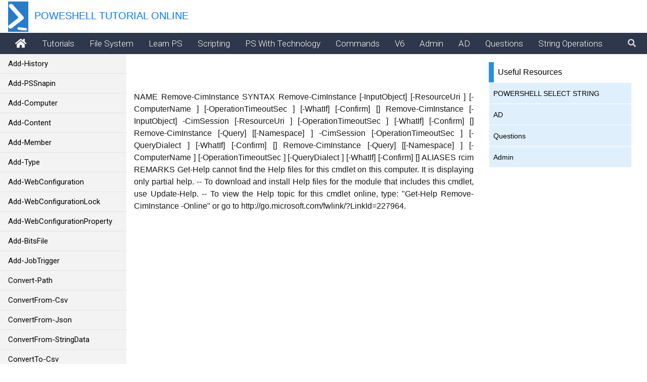

--- FILE ---
content_type: text/html; charset=utf-8
request_url: https://powershelltutorial.net/Commands/Script/Powershell-Commands-Remove-CimInstance
body_size: 7087
content:
<!DOCTYPE html>
<html>
<head>
        <title>File System - Windows PowerShell Tutorial for Beginners with examples </title>
    <meta charset="utf-8" />
    <meta name="viewport" content="width=device-width" />
    <meta name="keywords" content=", powershell, Variables, powershell commands, script signing, powershell for XP, powershell with sharepoint, powershell 3.0, powershell tutorial, powershell foreach, powershell array, powershell script,powershell try catch, powershell function, powershell tutorial for Beginner, Babysteps In PowerShell">
    <meta name="description" content="Free powershell tutorial site of developers and configuration managers. Windows PowerShell Tutorial. An introducton to Microsoft's latest Windows scripting language.">
    <meta http-equiv="Content-Type" content="text/html; charset=UTF-8">
    <meta http-equiv="X-UA-Compatible" content="IE=EDGE;chrome=1">
    <meta name="viewport" content="width=device-width, initial-scale=1.0">
    <link href="/Content/bootstrap.min.css" rel="stylesheet" />
    <link href="/Content/eftstyle.css" rel="stylesheet" type="text/css">
    <link href="/Content/csharp.css" rel="stylesheet" type="text/css">
    <link rel="icon" href="https://www.powershelltutorial.net/favicon.ico" type="image/x-icon">
    <link href="/Content/font-awesome.min.css" rel="stylesheet" type="text/css">
    <link rel="stylesheet" href="https://use.fontawesome.com/releases/v5.3.1/css/all.css" integrity="sha384-mzrmE5qonljUremFsqc01SB46JvROS7bZs3IO2EmfFsd15uHvIt+Y8vEf7N7fWAU" crossorigin="anonymous">
    <meta name="keywords" content="powershell, Variables, powershell commands, script signing, powershell for XP, powershell with sharepoint, powershell 3.0, powershell tutorial, powershell foreach, powershell array, powershell script,powershell try catch, powershell function, powershell tutorial for Beginner, Babysteps In PowerShell">
    <meta name="description" content="Free powershell tutorial site of developers and configuration managers. Windows PowerShell Tutorial. An introducton to Microsoft's latest Windows scripting language.">
    <script src="/Scripts/jquery.min.js"></script>
    <style type="text/css">
        tcxspan {
            text-decoration: underline;
            cursor: pointer;
        }
    </style>
</head>
<body class="">
    <div class="phWrapper">
        <header class="phHeader">
            <nav class="navbar navbar-expand logo-link">
                <a class="navbar-brand text-uppercase" href="http://www.powershelltutorial.net/">
                    <img src="/images/logo2.png" alt="PS" alt="Powershell Tutorial">&nbsp;&nbsp;Poweshell Tutorial Online
                </a>
            </nav>
        </header>
        <nav class="navbar navbar-expand navbar-dark special-color-dark topMenuHorizontal sticky-top">
            <button class="navbar-toggler d-block d-md-none" type="button" data-toggle="collapse" data-target="#navbarLeft" aria-controls="#navbarLeft" aria-expanded="false" aria-label="Toggle navigation">
                <span class="navbar-toggler-icon"></span>
            </button>
            <div class="collapse navbar-collapse" id="topMenu">
                <ul class="navbar-nav mr-auto left">
                    <li class="nav-item">
                        <a href="http://www.powershelltutorial.net/" class="nav-link" style="font-size: 20px">
                            <i class="fa fa-home" aria-hidden="true"></i>
                        </a>
                    </li>
                    <li class="nav-item"><a class="nav-link" href="http://www.powershelltutorial.net/PS-Script/index.aspx">Tutorials</a></li><li class="nav-item"><a class="nav-link" href="http://www.powershelltutorial.net/FileSystem/Powershell-With-FileSystem"> File System</a></li>
                    <li class="nav-item"><a class="nav-link" href="http://www.powershelltutorial.net/Language/Powershell-Language-HowTo">Learn PS</a></li>
                    <li class="nav-item"><a class="nav-link" href="http://www.powershelltutorial.net/Scripting/index">Scripting</a></li>
                    <li class="nav-item"><a class="nav-link" href="http://www.powershelltutorial.net/technology/index"> PS With Technology</a></li>
                    <li class="nav-item"><a class="nav-link" href="http://www.powershelltutorial.net/Commands/script/" ">Commands</a></li>
                    <li class="nav-item"><a class="nav-link" href="http://www.powershelltutorial.net/v3/">V6</a></li>
                    <li class="nav-item"><a class="nav-link" href="http://www.powershelltutorial.net/SysAdmin/">Admin</a></li>
                    <li class="nav-item"><a class="nav-link" href="http://www.powershelltutorial.net/ActiveDirectory/">AD</a></li>
                    <li class="nav-item"><a class="nav-link" href="http://www.powershelltutorial.net/questions/powershell-interview-questions/">Questions</a></li>
                    <li class="nav-item"><a class="nav-link" href="http://www.powershelltutorial.net/string/powershell-select-string">String Operations</a></li>
                    <li class="nav-item dropdown mega-dropdown d-lg-none d-md-block">
                        <a class="nav-link dropdown-toggle no-caret" id="navbarDropdownMenuLink1" data-toggle="dropdown" aria-haspopup="true" aria-expanded="false">More</a>
                        <div class="dropdown-menu mega-menu v-2 row z-depth-1 special-color" aria-labelledby="navbarDropdownMenuLink1">
                            <a class="close text-white">✕ </a>
                            <div class="row mx-md-4 mx-1">
                                <div class="col-md-6 col-sm-6 col-xl-3 sub-menu my-xl-4 mt-4 mb-4">
                                    <h6 class="sub-title text-white">Powershell Tutorials</h6>
                                    <ul class="caret-style pl-0">
                                        <li class=""><a class="menu-item" href="http://www.powershelltutorial.net/Ps-Script/index.aspx">Tutorials</a></li>
                                        <li class=""><a class="menu-item" href="http://www.powershelltutorial.net/SysAdmin/">Admin</a></li>
                                        <li class=""><a class="menu-item" href="http://www.powershelltutorial.net/Commands/script/" ">Commands</a></li>
                                        <li class=""><a class="menu-item" href="http://www.powershelltutorial.net/v3/">V6</a></li>
                                        <li class=""><a class="menu-item" href="http://www.powershelltutorial.net/ActiveDirectory/">AD</a></li>
                                        <li class=""><a class="menu-item" href="http://www.powershelltutorial.net/string/powershell-select-string">String Operations</a></li>
                                    </ul>
                                </div>
                                <div class="col-md-6 col-sm-6 col-xl-3 sub-menu my-xl-4  mt-4 ">
                                    <h6 class="sub-title text-white">Powershell Scripts</h6>
                                    <ul class="caret-style pl-0">
                                        <li class=""><a class="menu-item" href="http://www.powershelltutorial.net/questions/powershell-interview-questions/">Questions</a></li>
                                        <li class=""><a class="menu-item" href="http://www.powershelltutorial.net/FileSystem/Powershell-With-FileSystem"> File System</a></li>
                                        <li class=""><a class="menu-item" href="http://www.powershelltutorial.net/Language/Powershell-Language-HowTo">Learn PS</a></li>
                                        <li class=""><a class="menu-item" href="http://www.powershelltutorial.net/Scripting/index">Scripting</a></li>
                                        <li class=""><a class="menu-item" href="http://www.powershelltutorial.net/technology/index"> PS With Technology</a></li>
                                    </ul>
                                </div>
                            </div>
                        </div>
                    </li>
                </ul>
                <ul class="navbar-nav nav-flex right ml-auto"></ul>
                <div id="wrap">
                    <form action="https://www.google.com" id="cse-search-box">
                        <div>
                            <input type="hidden" name="cx" value="partner-pub-7249477889959952:2433634802" />
                            <input type="hidden" name="ie" value="UTF-8" />
                            <input type="text" name="q" id="q" placeholder="Search" class="form-control">
                            <button type="submit" name="sa" id="search_submit" class="button-search border-0 bg-transparent text-white">
                                <i class="fa fa-search"></i>
                            </button>
                        </div>
                    </form>
                </div>
            </div>
        </nav>
        <nav class="navbar menuLeft p-0 navbar-expand-md">
            <div class="collapse navbar-collapse" id="navbarLeft" style="top: 107px;">
                <div class="menuVerticalParent" style="padding-top: 107px;">
                    <ul class="menuVertical" id="leftmenu">
                        <li>
<a href="/Commands/Script/Powershell-Commands-Add-History">Add-History</a>
</li>
<li>
<a href="/Commands/Script/Powershell-Commands-Add-PSSnapin">Add-PSSnapin</a>
</li>
<li>
<a href="/Commands/Script/Powershell-Commands-Add-Computer">Add-Computer</a>
</li>
<li>
<a href="/Commands/Script/Powershell-Commands-Add-Content">Add-Content</a>
</li>
<li>
<a href="/Commands/Script/Powershell-Commands-Add-Member">Add-Member</a>
</li>
<li>
<a href="/Commands/Script/Powershell-Commands-Add-Type">Add-Type</a>
</li>
<li>
<a href="/Commands/Script/Powershell-Commands-Add-WebConfiguration">Add-WebConfiguration</a>
</li>
<li>
<a href="/Commands/Script/Powershell-Commands-Add-WebConfigurationLock">Add-WebConfigurationLock</a>
</li>
<li>
<a href="/Commands/Script/Powershell-Commands-Add-WebConfigurationProperty">Add-WebConfigurationProperty</a>
</li>
<li>
<a href="/Commands/Script/Powershell-Commands-Add-BitsFile">Add-BitsFile</a>
</li>
<li>
<a href="/Commands/Script/Powershell-Commands-Add-JobTrigger">Add-JobTrigger</a>
</li>
<li>

<a href="/Commands/Script/Powershell-Commands-Convert-Path">Convert-Path</a>
</li>
<li>
<a href="/Commands/Script/Powershell-Commands-ConvertFrom-Csv">ConvertFrom-Csv</a>
</li>
<li>
<a href="/Commands/Script/Powershell-Commands-ConvertFrom-Json">ConvertFrom-Json</a>
</li>
<li>
<a href="/Commands/Script/Powershell-Commands-ConvertFrom-StringData">ConvertFrom-StringData</a>
</li>
<li>
<a href="/Commands/Script/Powershell-Commands-ConvertTo-Csv">ConvertTo-Csv</a>
</li>
<li>
<a href="/Commands/Script/Powershell-Commands-ConvertTo-Html">ConvertTo-Html</a>
</li>
<li>
<a href="/Commands/Script/Powershell-Commands-ConvertTo-Json">ConvertTo-Json</a>
</li>
<li>
<a href="/Commands/Script/Powershell-Commands-ConvertTo-Xml">ConvertTo-Xml</a>
</li>
<li>
<a href="/Commands/Script/Powershell-Commands-ConvertFrom-SecureString">ConvertFrom-SecureString</a>
</li>
<li>
<a href="/Commands/Script/Powershell-Commands-ConvertTo-SecureString">ConvertTo-SecureString</a>
</li>
<li>
<a href="/Commands/Script/Powershell-Commands-ConvertTo-WebApplication">ConvertTo-WebApplication</a>
</li>
<li>

<a href="/Commands/Script/Powershell-Commands-clear">clear</a>
</li>
<li>
<a href="/Commands/Script/Powershell-Commands-Clear-Host">Clear-Host</a>
</li>
<li>
<a href="/Commands/Script/Powershell-Commands-Clear-History">Clear-History</a>
</li>
<li>
<a href="/Commands/Script/Powershell-Commands-Clear-Content">Clear-Content</a>
</li>
<li>
<a href="/Commands/Script/Powershell-Commands-Clear-EventLog">Clear-EventLog</a>
</li>
<li>
<a href="/Commands/Script/Powershell-Commands-Clear-Item">Clear-Item</a>
</li>
<li>
<a href="/Commands/Script/Powershell-Commands-Clear-ItemProperty">Clear-ItemProperty</a>
</li>
<li>
<a href="/Commands/Script/Powershell-Commands-Clear-Variable">Clear-Variable</a>
</li>
<li>
<a href="/Commands/Script/Powershell-Commands-Clear-WebConfiguration">Clear-WebConfiguration</a>
</li>
<li>
<a href="/Commands/Script/Powershell-Commands-Clear-WebRequestTracingSettings">Clear-WebRequestTracingSettings</a>
</li>
<li>

<a href="/Commands/Script/Powershell-Commands-copy">copy</a>
</li>
<li>
<a href="/Commands/Script/Powershell-Commands-Copy-Item">Copy-Item</a>
</li>
<li>
<a href="/Commands/Script/Powershell-Commands-Copy-ItemProperty">Copy-ItemProperty</a>
</li>
<li>

<a href="/Commands/Script/Powershell-Commands-Export-ModuleMember">Export-ModuleMember</a>
</li>
<li>
<a href="/Commands/Script/Powershell-Commands-Export-Console">Export-Console</a>
</li>
<li>
<a href="/Commands/Script/Powershell-Commands-Export-Alias">Export-Alias</a>
</li>
<li>
<a href="/Commands/Script/Powershell-Commands-Export-Clixml">Export-Clixml</a>
</li>
<li>
<a href="/Commands/Script/Powershell-Commands-Export-Csv">Export-Csv</a>
</li>
<li>
<a href="/Commands/Script/Powershell-Commands-Export-FormatData">Export-FormatData</a>
</li>
<li>
<a href="/Commands/Script/Powershell-Commands-Export-PSSession">Export-PSSession</a>
</li>
<li>
<a href="/Commands/Script/Powershell-Commands-Export-BinaryMiLog">Export-BinaryMiLog</a>
</li>
<li>
<a href="/Commands/Script/Powershell-Commands-Export-Counter">Export-Counter</a>
</li>
<li>

<a href="/Commands/Script/Powershell-Commands-Format-Custom">Format-Custom</a>
</li>
<li>
<a href="/Commands/Script/Powershell-Commands-Format-List">Format-List</a>
</li>
<li>
<a href="/Commands/Script/Powershell-Commands-Format-Table">Format-Table</a>
</li>
<li>
<a href="/Commands/Script/Powershell-Commands-Format-Wide">Format-Wide</a>
</li>
<li>

<a href="/Commands/Script/Powershell-Commands-Get-Verb">Get-Verb</a>
</li>
<li>
<a href="/Commands/Script/Powershell-Commands-Get-IseSnippet">Get-IseSnippet</a>
</li>
<li>
<a href="/Commands/Script/Powershell-Commands-Get-FileHash">Get-FileHash</a>
</li>
<li>
<a href="/Commands/Script/Powershell-Commands-Get-Command">Get-Command</a>
</li>
<li>
<a href="/Commands/Script/Powershell-Commands-Get-Module">Get-Module</a>
</li>
<li>
<a href="/Commands/Script/Powershell-Commands-Get-Help">Get-Help</a>
</li>
<li>
<a href="/Commands/Script/Powershell-Commands-Get-History">Get-History</a>
</li>
<li>
<a href="/Commands/Script/Powershell-Commands-Get-PSSessionConfiguration">Get-PSSessionConfiguration</a>
</li>
<li>
<a href="/Commands/Script/Powershell-Commands-Get-PSSession">Get-PSSession</a>
</li>
<li>
<a href="/Commands/Script/Powershell-Commands-Get-Job">Get-Job</a>
</li>
<li>
<a href="/Commands/Script/Powershell-Commands-Get-PSSnapin">Get-PSSnapin</a>
</li>
<li>
<a href="/Commands/Script/Powershell-Commands-Get-ChildItem">Get-ChildItem</a>
</li>
<li>
<a href="/Commands/Script/Powershell-Commands-Get-ComputerRestorePoint">Get-ComputerRestorePoint</a>
</li>
<li>
<a href="/Commands/Script/Powershell-Commands-Get-Content">Get-Content</a>
</li>
<li>
<a href="/Commands/Script/Powershell-Commands-Get-ControlPanelItem">Get-ControlPanelItem</a>
</li>
<li>
<a href="/Commands/Script/Powershell-Commands-Get-EventLog">Get-EventLog</a>
</li>
<li>
<a href="/Commands/Script/Powershell-Commands-Get-HotFix">Get-HotFix</a>
</li>
<li>
<a href="/Commands/Script/Powershell-Commands-Get-Item">Get-Item</a>
</li>
<li>
<a href="/Commands/Script/Powershell-Commands-Get-ItemProperty">Get-ItemProperty</a>
</li>
<li>
<a href="/Commands/Script/Powershell-Commands-Get-Location">Get-Location</a>
</li>
<li>
<a href="/Commands/Script/Powershell-Commands-Get-Process">Get-Process</a>
</li>
<li>
<a href="/Commands/Script/Powershell-Commands-Get-PSDrive">Get-PSDrive</a>
</li>
<li>
<a href="/Commands/Script/Powershell-Commands-Get-PSProvider">Get-PSProvider</a>
</li>
<li>
<a href="/Commands/Script/Powershell-Commands-Get-Service">Get-Service</a>
</li>
<li>
<a href="/Commands/Script/Powershell-Commands-Get-Transaction">Get-Transaction</a>
</li>
<li>
<a href="/Commands/Script/Powershell-Commands-Get-WmiObject">Get-WmiObject</a>
</li>
<li>
<a href="/Commands/Script/Powershell-Commands-Get-Alias">Get-Alias</a>
</li>
<li>
<a href="/Commands/Script/Powershell-Commands-Get-Culture">Get-Culture</a>
</li>
<li>
<a href="/Commands/Script/Powershell-Commands-Get-Date">Get-Date</a>
</li>
<li>
<a href="/Commands/Script/Powershell-Commands-Get-Event">Get-Event</a>
</li>
<li>
<a href="/Commands/Script/Powershell-Commands-Get-EventSubscriber">Get-EventSubscriber</a>
</li>
<li>
<a href="/Commands/Script/Powershell-Commands-Get-FormatData">Get-FormatData</a>
</li>
<li>
<a href="/Commands/Script/Powershell-Commands-Get-Host">Get-Host</a>
</li>
<li>
<a href="/Commands/Script/Powershell-Commands-Get-Member">Get-Member</a>
</li>
<li>
<a href="/Commands/Script/Powershell-Commands-Get-PSBreakpoint">Get-PSBreakpoint</a>
</li>
<li>
<a href="/Commands/Script/Powershell-Commands-Get-PSCallStack">Get-PSCallStack</a>
</li>
<li>
<a href="/Commands/Script/Powershell-Commands-Get-Random">Get-Random</a>
</li>
<li>
<a href="/Commands/Script/Powershell-Commands-Get-TraceSource">Get-TraceSource</a>
</li>
<li>
<a href="/Commands/Script/Powershell-Commands-Get-TypeData">Get-TypeData</a>
</li>
<li>
<a href="/Commands/Script/Powershell-Commands-Get-UICulture">Get-UICulture</a>
</li>
<li>
<a href="/Commands/Script/Powershell-Commands-Get-Unique">Get-Unique</a>
</li>
<li>
<a href="/Commands/Script/Powershell-Commands-Get-Variable">Get-Variable</a>
</li>
<li>
<a href="/Commands/Script/Powershell-Commands-Get-Acl">Get-Acl</a>
</li>
<li>
<a href="/Commands/Script/Powershell-Commands-Get-AuthenticodeSignature">Get-AuthenticodeSignature</a>
</li>
<li>
<a href="/Commands/Script/Powershell-Commands-Get-Credential">Get-Credential</a>
</li>
<li>
<a href="/Commands/Script/Powershell-Commands-Get-ExecutionPolicy">Get-ExecutionPolicy</a>
</li>
<li>
<a href="/Commands/Script/Powershell-Commands-Get-PfxCertificate">Get-PfxCertificate</a>
</li>
<li>
<a href="/Commands/Script/Powershell-Commands-Get-WebAppDomain">Get-WebAppDomain</a>
</li>
<li>
<a href="/Commands/Script/Powershell-Commands-Get-WebApplication">Get-WebApplication</a>
</li>
<li>
<a href="/Commands/Script/Powershell-Commands-Get-WebAppPoolState">Get-WebAppPoolState</a>
</li>
<li>
<a href="/Commands/Script/Powershell-Commands-Get-WebBinding">Get-WebBinding</a>
</li>
<li>
<a href="/Commands/Script/Powershell-Commands-Get-WebConfigFile">Get-WebConfigFile</a>
</li>
<li>
<a href="/Commands/Script/Powershell-Commands-Get-WebConfiguration">Get-WebConfiguration</a>
</li>
<li>
<a href="/Commands/Script/Powershell-Commands-Get-WebConfigurationBackup">Get-WebConfigurationBackup</a>
</li>
<li>
<a href="/Commands/Script/Powershell-Commands-Get-WebConfigurationLocation">Get-WebConfigurationLocation</a>
</li>
<li>
<a href="/Commands/Script/Powershell-Commands-Get-WebConfigurationLock">Get-WebConfigurationLock</a>
</li>
<li>
<a href="/Commands/Script/Powershell-Commands-Get-WebConfigurationProperty">Get-WebConfigurationProperty</a>
</li>
<li>
<a href="/Commands/Script/Powershell-Commands-Get-WebFilePath">Get-WebFilePath</a>
</li>
<li>
<a href="/Commands/Script/Powershell-Commands-Get-WebGlobalModule">Get-WebGlobalModule</a>
</li>
<li>
<a href="/Commands/Script/Powershell-Commands-Get-WebHandler">Get-WebHandler</a>
</li>
<li>
<a href="/Commands/Script/Powershell-Commands-Get-WebItemState">Get-WebItemState</a>
</li>
<li>
<a href="/Commands/Script/Powershell-Commands-Get-WebManagedModule">Get-WebManagedModule</a>
</li>
<li>
<a href="/Commands/Script/Powershell-Commands-Get-WebRequest">Get-WebRequest</a>
</li>
<li>
<a href="/Commands/Script/Powershell-Commands-Get-Website">Get-Website</a>
</li>
<li>
<a href="/Commands/Script/Powershell-Commands-Get-WebsiteState">Get-WebsiteState</a>
</li>
<li>
<a href="/Commands/Script/Powershell-Commands-Get-WebURL">Get-WebURL</a>
</li>
<li>
<a href="/Commands/Script/Powershell-Commands-Get-WebVirtualDirectory">Get-WebVirtualDirectory</a>
</li>
<li>
<a href="/Commands/Script/Powershell-Commands-Get-BitsTransfer">Get-BitsTransfer</a>
</li>
<li>
<a href="/Commands/Script/Powershell-Commands-Get-JobTrigger">Get-JobTrigger</a>
</li>
<li>
<a href="/Commands/Script/Powershell-Commands-Get-ScheduledJob">Get-ScheduledJob</a>
</li>
<li>
<a href="/Commands/Script/Powershell-Commands-Get-ScheduledJobOption">Get-ScheduledJobOption</a>
</li>
<li>
<a href="/Commands/Script/Powershell-Commands-Get-CimAssociatedInstance">Get-CimAssociatedInstance</a>
</li>
<li>
<a href="/Commands/Script/Powershell-Commands-Get-CimClass">Get-CimClass</a>
</li>
<li>
<a href="/Commands/Script/Powershell-Commands-Get-CimInstance">Get-CimInstance</a>
</li>
<li>
<a href="/Commands/Script/Powershell-Commands-Get-CimSession">Get-CimSession</a>
</li>
<li>
<a href="/Commands/Script/Powershell-Commands-Get-WinEvent">Get-WinEvent</a>
</li>
<li>
<a href="/Commands/Script/Powershell-Commands-Get-Counter">Get-Counter</a>
</li>
<li>
<a href="/Commands/Script/Powershell-Commands-Get-WSManCredSSP">Get-WSManCredSSP</a>
</li>
<li>
<a href="/Commands/Script/Powershell-Commands-Get-WSManInstance">Get-WSManInstance</a>
</li>
<li>
<a href="/Commands/Script/Powershell-Commands-Get-LogProperties">Get-LogProperties</a>
</li>
<li>
<a href="/Commands/Script/Powershell-Commands-Get-TroubleshootingPack">Get-TroubleshootingPack</a>
</li>
<li>

<a href="/Commands/Script/Powershell-Commands-ImportSystemModules">ImportSystemModules</a>
</li>
<li>
<a href="/Commands/Script/Powershell-Commands-Import-IseSnippet">Import-IseSnippet</a>
</li>
<li>
<a href="/Commands/Script/Powershell-Commands-Import-Module">Import-Module</a>
</li>
<li>
<a href="/Commands/Script/Powershell-Commands-Import-Alias">Import-Alias</a>
</li>
<li>
<a href="/Commands/Script/Powershell-Commands-Import-Clixml">Import-Clixml</a>
</li>
<li>
<a href="/Commands/Script/Powershell-Commands-Import-Csv">Import-Csv</a>
</li>
<li>
<a href="/Commands/Script/Powershell-Commands-Import-LocalizedData">Import-LocalizedData</a>
</li>
<li>
<a href="/Commands/Script/Powershell-Commands-Import-PSSession">Import-PSSession</a>
</li>
<li>
<a href="/Commands/Script/Powershell-Commands-Import-BinaryMiLog">Import-BinaryMiLog</a>
</li>
<li>
<a href="/Commands/Script/Powershell-Commands-Import-Counter">Import-Counter</a>
</li>
<li>

<a href="/Commands/Script/Powershell-Commands-measure">measure</a>
</li>
<li>
<a href="/Commands/Script/Powershell-Commands-Measure-Command">Measure-Command</a>
</li>
<li>
<a href="/Commands/Script/Powershell-Commands-Measure-Object">Measure-Object</a>
</li>
<li>

<a href="/Commands/Script/Powershell-Commands-move">move</a>
</li>
<li>
<a href="/Commands/Script/Powershell-Commands-Move-Item">Move-Item</a>
</li>
<li>
<a href="/Commands/Script/Powershell-Commands-Move-ItemProperty">Move-ItemProperty</a>
</li>
<li>

<a href="/Commands/Script/Powershell-Commands-New-IseSnippet">New-IseSnippet</a>
</li>
<li>
<a href="/Commands/Script/Powershell-Commands-New-Module">New-Module</a>
</li>
<li>
<a href="/Commands/Script/Powershell-Commands-New-ModuleManifest">New-ModuleManifest</a>
</li>
<li>
<a href="/Commands/Script/Powershell-Commands-New-PSSession">New-PSSession</a>
</li>
<li>
<a href="/Commands/Script/Powershell-Commands-New-PSSessionOption">New-PSSessionOption</a>
</li>
<li>
<a href="/Commands/Script/Powershell-Commands-New-PSTransportOption">New-PSTransportOption</a>
</li>
<li>
<a href="/Commands/Script/Powershell-Commands-New-PSSessionConfigurationFile">New-PSSessionConfigurationFile</a>
</li>
<li>
<a href="/Commands/Script/Powershell-Commands-New-EventLog">New-EventLog</a>
</li>
<li>
<a href="/Commands/Script/Powershell-Commands-New-Item">New-Item</a>
</li>
<li>
<a href="/Commands/Script/Powershell-Commands-New-ItemProperty">New-ItemProperty</a>
</li>
<li>
<a href="/Commands/Script/Powershell-Commands-New-PSDrive">New-PSDrive</a>
</li>
<li>
<a href="/Commands/Script/Powershell-Commands-New-Service">New-Service</a>
</li>
<li>
<a href="/Commands/Script/Powershell-Commands-New-WebServiceProxy">New-WebServiceProxy</a>
</li>
<li>
<a href="/Commands/Script/Powershell-Commands-New-Alias">New-Alias</a>
</li>
<li>
<a href="/Commands/Script/Powershell-Commands-New-Event">New-Event</a>
</li>
<li>
<a href="/Commands/Script/Powershell-Commands-New-Object">New-Object</a>
</li>
<li>
<a href="/Commands/Script/Powershell-Commands-New-TimeSpan">New-TimeSpan</a>
</li>
<li>
<a href="/Commands/Script/Powershell-Commands-New-Variable">New-Variable</a>
</li>
<li>
<a href="/Commands/Script/Powershell-Commands-New-WebApplication">New-WebApplication</a>
</li>
<li>
<a href="/Commands/Script/Powershell-Commands-New-WebAppPool">New-WebAppPool</a>
</li>
<li>
<a href="/Commands/Script/Powershell-Commands-New-WebBinding">New-WebBinding</a>
</li>
<li>
<a href="/Commands/Script/Powershell-Commands-New-WebFtpSite">New-WebFtpSite</a>
</li>
<li>
<a href="/Commands/Script/Powershell-Commands-New-WebGlobalModule">New-WebGlobalModule</a>
</li>
<li>
<a href="/Commands/Script/Powershell-Commands-New-WebHandler">New-WebHandler</a>
</li>
<li>
<a href="/Commands/Script/Powershell-Commands-New-WebManagedModule">New-WebManagedModule</a>
</li>
<li>
<a href="/Commands/Script/Powershell-Commands-New-Website">New-Website</a>
</li>
<li>
<a href="/Commands/Script/Powershell-Commands-New-WebVirtualDirectory">New-WebVirtualDirectory</a>
</li>
<li>
<a href="/Commands/Script/Powershell-Commands-New-JobTrigger">New-JobTrigger</a>
</li>
<li>
<a href="/Commands/Script/Powershell-Commands-New-ScheduledJobOption">New-ScheduledJobOption</a>
</li>
<li>
<a href="/Commands/Script/Powershell-Commands-New-CimInstance">New-CimInstance</a>
</li>
<li>
<a href="/Commands/Script/Powershell-Commands-New-CimSession">New-CimSession</a>
</li>
<li>
<a href="/Commands/Script/Powershell-Commands-New-CimSessionOption">New-CimSessionOption</a>
</li>
<li>
<a href="/Commands/Script/Powershell-Commands-New-WinEvent">New-WinEvent</a>
</li>
<li>
<a href="/Commands/Script/Powershell-Commands-New-WSManInstance">New-WSManInstance</a>
</li>
<li>
<a href="/Commands/Script/Powershell-Commands-New-WSManSessionOption">New-WSManSessionOption</a>
</li>
<li>

<a href="/Commands/Script/Powershell-Commands-Out-Null">Out-Null</a>
</li>
<li>
<a href="/Commands/Script/Powershell-Commands-Out-Default">Out-Default</a>
</li>
<li>
<a href="/Commands/Script/Powershell-Commands-Out-Host">Out-Host</a>
</li>
<li>
<a href="/Commands/Script/Powershell-Commands-Out-File">Out-File</a>
</li>
<li>
<a href="/Commands/Script/Powershell-Commands-Out-GridView">Out-GridView</a>
</li>
<li>
<a href="/Commands/Script/Powershell-Commands-Out-Printer">Out-Printer</a>
</li>
<li>
<a href="/Commands/Script/Powershell-Commands-Out-String">Out-String</a>
</li>
<li>

<a href="/Commands/Script/Powershell-Commands-Remove-Module">Remove-Module</a>
</li>
<li>
<a href="/Commands/Script/Powershell-Commands-Remove-PSSession">Remove-PSSession</a>
</li>
<li>
<a href="/Commands/Script/Powershell-Commands-Remove-Job">Remove-Job</a>
</li>
<li>
<a href="/Commands/Script/Powershell-Commands-Remove-PSSnapin">Remove-PSSnapin</a>
</li>
<li>
<a href="/Commands/Script/Powershell-Commands-Remove-Computer">Remove-Computer</a>
</li>
<li>
<a href="/Commands/Script/Powershell-Commands-Remove-EventLog">Remove-EventLog</a>
</li>
<li>
<a href="/Commands/Script/Powershell-Commands-Remove-Item">Remove-Item</a>
</li>
<li>
<a href="/Commands/Script/Powershell-Commands-Remove-ItemProperty">Remove-ItemProperty</a>
</li>
<li>
<a href="/Commands/Script/Powershell-Commands-Remove-PSDrive">Remove-PSDrive</a>
</li>
<li>
<a href="/Commands/Script/Powershell-Commands-Remove-WmiObject">Remove-WmiObject</a>
</li>
<li>
<a href="/Commands/Script/Powershell-Commands-Remove-Event">Remove-Event</a>
</li>
<li>
<a href="/Commands/Script/Powershell-Commands-Remove-PSBreakpoint">Remove-PSBreakpoint</a>
</li>
<li>
<a href="/Commands/Script/Powershell-Commands-Remove-TypeData">Remove-TypeData</a>
</li>
<li>
<a href="/Commands/Script/Powershell-Commands-Remove-Variable">Remove-Variable</a>
</li>
<li>
<a href="/Commands/Script/Powershell-Commands-Remove-WebApplication">Remove-WebApplication</a>
</li>
<li>
<a href="/Commands/Script/Powershell-Commands-Remove-WebAppPool">Remove-WebAppPool</a>
</li>
<li>
<a href="/Commands/Script/Powershell-Commands-Remove-WebBinding">Remove-WebBinding</a>
</li>
<li>
<a href="/Commands/Script/Powershell-Commands-Remove-WebConfigurationBackup">Remove-WebConfigurationBackup</a>
</li>
<li>
<a href="/Commands/Script/Powershell-Commands-Remove-WebConfigurationLocation">Remove-WebConfigurationLocation</a>
</li>
<li>
<a href="/Commands/Script/Powershell-Commands-Remove-WebConfigurationLock">Remove-WebConfigurationLock</a>
</li>
<li>
<a href="/Commands/Script/Powershell-Commands-Remove-WebConfigurationProperty">Remove-WebConfigurationProperty</a>
</li>
<li>
<a href="/Commands/Script/Powershell-Commands-Remove-WebGlobalModule">Remove-WebGlobalModule</a>
</li>
<li>
<a href="/Commands/Script/Powershell-Commands-Remove-WebHandler">Remove-WebHandler</a>
</li>
<li>
<a href="/Commands/Script/Powershell-Commands-Remove-WebManagedModule">Remove-WebManagedModule</a>
</li>
<li>
<a href="/Commands/Script/Powershell-Commands-Remove-Website">Remove-Website</a>
</li>
<li>
<a href="/Commands/Script/Powershell-Commands-Remove-WebVirtualDirectory">Remove-WebVirtualDirectory</a>
</li>
<li>
<a href="/Commands/Script/Powershell-Commands-Remove-BitsTransfer">Remove-BitsTransfer</a>
</li>
<li>
<a href="/Commands/Script/Powershell-Commands-Remove-JobTrigger">Remove-JobTrigger</a>
</li>
<li>
<a href="/Commands/Script/Powershell-Commands-Remove-CimInstance">Remove-CimInstance</a>
</li>
<li>
<a href="/Commands/Script/Powershell-Commands-Remove-CimSession">Remove-CimSession</a>
</li>
<li>
<a href="/Commands/Script/Powershell-Commands-Remove-WSManInstance">Remove-WSManInstance</a>
</li>
<li>

<a href="/Commands/Script/Powershell-Commands-set">set</a>
</li>
<li>
<a href="/Commands/Script/Powershell-Commands-Set-PSSessionConfiguration">Set-PSSessionConfiguration</a>
</li>
<li>
<a href="/Commands/Script/Powershell-Commands-Set-PSDebug">Set-PSDebug</a>
</li>
<li>
<a href="/Commands/Script/Powershell-Commands-Set-StrictMode">Set-StrictMode</a>
</li>
<li>
<a href="/Commands/Script/Powershell-Commands-Set-Content">Set-Content</a>
</li>
<li>
<a href="/Commands/Script/Powershell-Commands-Set-Item">Set-Item</a>
</li>
<li>
<a href="/Commands/Script/Powershell-Commands-Set-ItemProperty">Set-ItemProperty</a>
</li>
<li>
<a href="/Commands/Script/Powershell-Commands-Set-Location">Set-Location</a>
</li>
<li>
<a href="/Commands/Script/Powershell-Commands-Set-Service">Set-Service</a>
</li>
<li>
<a href="/Commands/Script/Powershell-Commands-Set-WmiInstance">Set-WmiInstance</a>
</li>
<li>
<a href="/Commands/Script/Powershell-Commands-Set-Alias">Set-Alias</a>
</li>
<li>
<a href="/Commands/Script/Powershell-Commands-Set-Date">Set-Date</a>
</li>
<li>
<a href="/Commands/Script/Powershell-Commands-Set-PSBreakpoint">Set-PSBreakpoint</a>
</li>
<li>
<a href="/Commands/Script/Powershell-Commands-Set-TraceSource">Set-TraceSource</a>
</li>
<li>
<a href="/Commands/Script/Powershell-Commands-Set-Variable">Set-Variable</a>
</li>
<li>
<a href="/Commands/Script/Powershell-Commands-Set-Acl">Set-Acl</a>
</li>
<li>
<a href="/Commands/Script/Powershell-Commands-Set-AuthenticodeSignature">Set-AuthenticodeSignature</a>
</li>
<li>
<a href="/Commands/Script/Powershell-Commands-Set-ExecutionPolicy">Set-ExecutionPolicy</a>
</li>
<li>
<a href="/Commands/Script/Powershell-Commands-Set-WebBinding">Set-WebBinding</a>
</li>
<li>
<a href="/Commands/Script/Powershell-Commands-Set-WebConfiguration">Set-WebConfiguration</a>
</li>
<li>
<a href="/Commands/Script/Powershell-Commands-Set-WebConfigurationProperty">Set-WebConfigurationProperty</a>
</li>
<li>
<a href="/Commands/Script/Powershell-Commands-Set-WebGlobalModule">Set-WebGlobalModule</a>
</li>
<li>
<a href="/Commands/Script/Powershell-Commands-Set-WebHandler">Set-WebHandler</a>
</li>
<li>
<a href="/Commands/Script/Powershell-Commands-Set-WebManagedModule">Set-WebManagedModule</a>
</li>
<li>
<a href="/Commands/Script/Powershell-Commands-Set-BitsTransfer">Set-BitsTransfer</a>
</li>
<li>
<a href="/Commands/Script/Powershell-Commands-Set-JobTrigger">Set-JobTrigger</a>
</li>
<li>
<a href="/Commands/Script/Powershell-Commands-Set-ScheduledJob">Set-ScheduledJob</a>
</li>
<li>
<a href="/Commands/Script/Powershell-Commands-Set-ScheduledJobOption">Set-ScheduledJobOption</a>
</li>
<li>
<a href="/Commands/Script/Powershell-Commands-Set-CimInstance">Set-CimInstance</a>
</li>
<li>
<a href="/Commands/Script/Powershell-Commands-Set-WSManQuickConfig">Set-WSManQuickConfig</a>
</li>
<li>
<a href="/Commands/Script/Powershell-Commands-Set-WSManInstance">Set-WSManInstance</a>
</li>
<li>
<a href="/Commands/Script/Powershell-Commands-Set-LogProperties">Set-LogProperties</a>
</li>
<li>

<a href="/Commands/Script/Powershell-Commands-start">start</a>
</li>
<li>
<a href="/Commands/Script/Powershell-Commands-Start-Job">Start-Job</a>
</li>
<li>
<a href="/Commands/Script/Powershell-Commands-Start-Process">Start-Process</a>
</li>
<li>
<a href="/Commands/Script/Powershell-Commands-Start-Service">Start-Service</a>
</li>
<li>
<a href="/Commands/Script/Powershell-Commands-Start-Transaction">Start-Transaction</a>
</li>
<li>
<a href="/Commands/Script/Powershell-Commands-Start-Sleep">Start-Sleep</a>
</li>
<li>
<a href="/Commands/Script/Powershell-Commands-Start-WebAppPool">Start-WebAppPool</a>
</li>
<li>
<a href="/Commands/Script/Powershell-Commands-Start-WebCommitDelay">Start-WebCommitDelay</a>
</li>
<li>
<a href="/Commands/Script/Powershell-Commands-Start-WebItem">Start-WebItem</a>
</li>
<li>
<a href="/Commands/Script/Powershell-Commands-Start-Website">Start-Website</a>
</li>
<li>
<a href="/Commands/Script/Powershell-Commands-Start-BitsTransfer">Start-BitsTransfer</a>
</li>
<li>
<a href="/Commands/Script/Powershell-Commands-Start-Transcript">Start-Transcript</a>
</li>
<li>
<a href="/Commands/Script/Powershell-Commands-Start-Trace">Start-Trace</a>
</li>
<li>

<a href="/Commands/Script/Powershell-Commands-Stop-Job">Stop-Job</a>
</li>
<li>
<a href="/Commands/Script/Powershell-Commands-Stop-Computer">Stop-Computer</a>
</li>
<li>
<a href="/Commands/Script/Powershell-Commands-Stop-Process">Stop-Process</a>
</li>
<li>
<a href="/Commands/Script/Powershell-Commands-Stop-Service">Stop-Service</a>
</li>
<li>
<a href="/Commands/Script/Powershell-Commands-Stop-WebAppPool">Stop-WebAppPool</a>
</li>
<li>
<a href="/Commands/Script/Powershell-Commands-Stop-WebCommitDelay">Stop-WebCommitDelay</a>
</li>
<li>
<a href="/Commands/Script/Powershell-Commands-Stop-WebItem">Stop-WebItem</a>
</li>
<li>
<a href="/Commands/Script/Powershell-Commands-Stop-Website">Stop-Website</a>
</li>
<li>
<a href="/Commands/Script/Powershell-Commands-Stop-Transcript">Stop-Transcript</a>
</li>
<li>
<a href="/Commands/Script/Powershell-Commands-Stop-Trace">Stop-Trace</a>
</li>
<li>

<a href="/Commands/Script/Powershell-Commands-Update-Help">Update-Help</a>
</li>
<li>
<a href="/Commands/Script/Powershell-Commands-Update-FormatData">Update-FormatData</a>
</li>
<li>
<a href="/Commands/Script/Powershell-Commands-Update-List">Update-List</a>
</li>
<li>
<a href="/Commands/Script/Powershell-Commands-Update-TypeData">Update-TypeData</a>
</li>
<li>

<a href="/Commands/Script/Powershell-Commands-write">write</a>
</li>
<li>
<a href="/Commands/Script/Powershell-Commands-Write-EventLog">Write-EventLog</a>
</li>
<li>
<a href="/Commands/Script/Powershell-Commands-Write-Debug">Write-Debug</a>
</li>
<li>
<a href="/Commands/Script/Powershell-Commands-Write-Error">Write-Error</a>
</li>
<li>
<a href="/Commands/Script/Powershell-Commands-Write-Host">Write-Host</a>
</li>
<li>
<a href="/Commands/Script/Powershell-Commands-Write-Output">Write-Output</a>
</li>
<li>
<a href="/Commands/Script/Powershell-Commands-Write-Progress">Write-Progress</a>
</li>
<li>
<a href="/Commands/Script/Powershell-Commands-Write-Verbose">Write-Verbose</a>
</li>
<li>
<a href="/Commands/Script/Powershell-Commands-Write-Warning">Write-Warning</a>
</li>
                    </ul>
                </div>
            </div>
        </nav>
        <section class="middleContent" id="middleContent">
            <div class="container-fluid">
                <div class="row">
                    <div class="col-md-12 pr-md-0 col-lg-12 col-xl-8">
                        <div class="lb-ad mb-2 mt-3">
                            <!--Next-Prev-->
                            <div>
                                <script async src="//pagead2.googlesyndication.com/pagead/js/adsbygoogle.js"></script>
                                <!-- inside-pst1 -->
                                <ins class="adsbygoogle"
                                     style="display:inline-block;width:320px;height:50px"
                                     data-ad-client="ca-pub-7249477889959952"
                                     data-ad-slot="9602653203"></ins>
                                <script>
                                    (adsbygoogle = window.adsbygoogle || []).push({});
                                </script>
                            </div>
                            
NAME
    Remove-CimInstance
    
SYNTAX
    Remove-CimInstance [-InputObject] <ciminstance> [-ResourceUri <uri>] [-ComputerName 
    <string[]>] [-OperationTimeoutSec <uint32>] [-WhatIf] [-Confirm]  
    [<CommonParameters>]
    
    Remove-CimInstance [-InputObject] <ciminstance> -CimSession <CimSession[]> 
    [-ResourceUri <uri>] [-OperationTimeoutSec <uint32>] [-WhatIf] [-Confirm]  
    [<CommonParameters>]
    
    Remove-CimInstance [-Query] <string> [[-Namespace] <string>] -CimSession 
    <CimSession[]> [-OperationTimeoutSec <uint32>] [-QueryDialect <string>] [-WhatIf] 
    [-Confirm]  [<CommonParameters>]
    
    Remove-CimInstance [-Query] <string> [[-Namespace] <string>] [-ComputerName 
    <string[]>] [-OperationTimeoutSec <uint32>] [-QueryDialect <string>] [-WhatIf] 
    [-Confirm]  [<CommonParameters>]
    

ALIASES
    rcim
    

REMARKS
    Get-Help cannot find the Help files for this cmdlet on this computer. It is 
    displaying only partial help.
        -- To download and install Help files for the module that includes this cmdlet, 
    use Update-Help.
        -- To view the Help topic for this cmdlet online, type: "Get-Help 
    Remove-CimInstance -Online" or 
           go to http://go.microsoft.com/fwlink/?LinkId=227964.




                            <div>
                                <script async src="//pagead2.googlesyndication.com/pagead/js/adsbygoogle.js"></script>
                                <!-- inside-pst1 -->
                                <ins class="adsbygoogle"
                                     style="display:inline-block;width:320px;height:50px"
                                     data-ad-client="ca-pub-7249477889959952"
                                     data-ad-slot="9602653203"></ins>
                                <script>
                                    (adsbygoogle = window.adsbygoogle || []).push({});
                                </script>
                            </div>
                            <!--Next-Prev-->
                        </div>
                    </div>
                    <div class="d-md-none col-xl-4  d-lg-block rightSidebar">
                        <div class="row">
                            <div class="col-12">
                                <div class="popular-articles col-12 mt-3">
                                    <ul class="list-group article-items one">
                                        <li class="list-group-item title">Useful Resources</li>
                                        <li class="list-group-item intro"><a href="http://www.powershelltutorial.net/string/powershell-select-string">POWERSHELL SELECT STRING</a></li>
                                        <li class="list-group-item intro"><a href="http://www.powershelltutorial.net/ActiveDirectory/">AD</a></li>
                                        <li class="list-group-item intro"><a href="http://www.powershelltutorial.net/questions/powershell-interview-questions/">Questions</a></li>
                                        <li class="list-group-item intro"><a href="http://www.powershelltutorial.net/SysAdmin/">Admin</a></li>
                                    </ul>
                                </div>
                                <center class="mt-3">
                                    <div></div>
                                    <script async src="//pagead2.googlesyndication.com/pagead/js/adsbygoogle.js"></script>
                                    <!-- pst-resp-jul18 -->
                                    <ins class="adsbygoogle"
                                         style="display:block"
                                         data-ad-client="ca-pub-7249477889959952"
                                         data-ad-slot="6390426371"
                                         data-ad-format="auto"
                                         data-full-width-responsive="true"></ins>
                                    <script>
                                        (adsbygoogle = window.adsbygoogle || []).push({});
                                    </script>
                                </center>
                                <center class="mt-3">
                                    <script async src="//pagead2.googlesyndication.com/pagead/js/adsbygoogle.js"></script>
                                    <!-- pst-resp-jul18 -->
                                    <ins class="adsbygoogle"
                                         style="display:block"
                                         data-ad-client="ca-pub-7249477889959952"
                                         data-ad-slot="6390426371"
                                         data-ad-format="auto"
                                         data-full-width-responsive="true"></ins>
                                    <script>
                                        (adsbygoogle = window.adsbygoogle || []).push({});
                                    </script>
                                </center>
                            </div>
                        </div>
                    </div>
                </div>
            </div>
            <footer class="section footer pt-5">
                <div class="footer-main">
                    <div class="container-fluid">
                        <div class="row">
                            <div class="col-lg-7">
                                <div class="row">
                                    <div class="col-md-5 ">
                                        <div class="edugate-widget widget">
                                            <div class="title-widget">PowershellTutorial</div>
                                            <div class="content-widget">
                                                <p>
                                                    of use and <a href="http://www.powershelltutorial.net/privacy-policy.aspx" class="privacypolicy">privacy policy</a>.
                                                </p>
                                                <div class="info-list">
                                                    <ul class="list-unstyled">
                                                        <li><i class="fa fa-envelope"></i><a class="mail" href="/cdn-cgi/l/email-protection#ea87989adbd8d9aa8d878b8386c4898587">Feedback</a></li>
                                                    </ul>
                                                </div>
                                            </div>
                                        </div>
                                    </div>
                                    <div class="col-md-7">
                                        <div class="useful-link-widget widget">
                                            <div class="title-widget">Tutorials</div>
                                            <div class="content-widget">
                                                <div class="useful-link-list">
                                                    <div class="row">
                                                        <div class="col-md-6 col-sm-6">
                                                            <ul class="list-unstyled">
                                                                <li><i class="fa fa-angle-right"></i><a href="http://www.powershelltutorial.net/string/powershell-select-string">String Operations</a></li>

                                                            </ul>
                                                        </div>
                                                        <div class="col-md-6 col-sm-6 ">
                                                            <ul class="list-unstyled">
                                                                <li><i class="fa fa-angle-right"></i><a href="http://www.powershelltutorial.net/ActiveDirectory/">AD</a></li>
                                                                <li><i class="fa fa-angle-right"></i><a href="http://www.powershelltutorial.net/questions/powershell-interview-questions/">Questions</a></li>
                                                            </ul>
                                                        </div>
                                                    </div>
                                                </div>
                                            </div>
                                        </div>
                                    </div>
                                </div>
                            </div>
                            <div class="col-lg-4">
                                <div class="row">
                                    <div class="col-md-12 ">
                                        <div class="mailing-widget widget">
                                            <div class="title-widget">E-mail list</div>
                                            <div class="content-wiget">
                                                <p>
                                                    Subscribe to PowershellTutorial email list and get Cheat Sheets, latest updates, tips &amp;
                                                    tricks about Powershell to your inbox.
                                                </p>
                                                <p>We respect your privacy.</p>
                                            </div>
                                        </div>
                                    </div>
                                </div>
                            </div>
                        </div>
                        <div class="row hyperlink text-center text-md-left">
                            <div class="col-md-6 hyper-left">
                                <ul class="list-inline">
                                    <li class="list-inline-item"><a href="http://www.powershelltutorial.net/">HOME</a></li>
                                    <li class="list-inline-item"><a href="http://www.powershelltutorial.net/Home/disclaimer">Disclaimer</a></li>
                                    <li class="list-inline-item"><a href="http://www.powershelltutorial.net/sitemap.html" target="_blank">sitemap</a></li>
                                </ul>
                            </div>
                            <div class="col-md-6 hyper-right text-center text-md-right">
                                <i class="fa fa-copyright" aria-hidden="true"></i>2018 PowershellTutorial.net. All Rights Reserved.
                            </div>
                        </div>
                    </div>
                </div>
                <div id="back-top"><a href="#top" class="d-none"><i class="fa fa-angle-double-up"></i></a></div>
            </footer>
        </section>
    </div>
    
    <script data-cfasync="false" src="/cdn-cgi/scripts/5c5dd728/cloudflare-static/email-decode.min.js"></script><script src="/Scripts/bootstrap.min.js"></script>
    <script src="/Scripts/eftGeneralScript.js"></script>
    <script type="text/javascript">
        $(document).ready(function () {
            stickTLMenus();
            var temp = $(window).height();
            $('#back-top a').addClass('d-none');
            $(window).scroll(function () {
                stickTLMenus();
                if ($(window).scrollTop() > temp) {
                    $('#back-top a').addClass('d-block');
                    $('#back-top a').removeClass('d-none');
                }
                else {
                    $('#back-top a').addClass('d-none');
                    $('#back-top a').removeClass('d-block');
                }
            });
            //var path = $(location).attr('pathname');
            var path = $(location)[0];
            $('#leftmenu li a[href="' + path + '"]').addClass('active');
            $('#topMenu ul li a[href="/commands/"]').addClass('active');
            maintainLeftMenuPos();
            $("#subscribe-form").on("submit", function (s) { s.preventDefault(), submitSubscribeForm($("#subscribe-form")) })
        });
    </script>
    <script type="text/javascript">
        var _gaq = _gaq || [];
        _gaq.push(['_setAccount', 'UA-39345382-1']);
        _gaq.push(['_trackPageview']);
        (function () {
            var ga = document.createElement('script'); ga.type = 'text/javascript'; ga.async = true;
            ga.src = ('https:' == document.location.protocol ? 'https://ssl' : 'http://www') + '.google-analytics.com/ga.js';
            var s = document.getElementsByTagName('script')[0]; s.parentNode.insertBefore(ga, s);
        })();
    </script>
<script defer src="https://static.cloudflareinsights.com/beacon.min.js/vcd15cbe7772f49c399c6a5babf22c1241717689176015" integrity="sha512-ZpsOmlRQV6y907TI0dKBHq9Md29nnaEIPlkf84rnaERnq6zvWvPUqr2ft8M1aS28oN72PdrCzSjY4U6VaAw1EQ==" data-cf-beacon='{"version":"2024.11.0","token":"4cab40fa40cd4c04be824148271ed0ba","r":1,"server_timing":{"name":{"cfCacheStatus":true,"cfEdge":true,"cfExtPri":true,"cfL4":true,"cfOrigin":true,"cfSpeedBrain":true},"location_startswith":null}}' crossorigin="anonymous"></script>
</body>
</html>


--- FILE ---
content_type: text/html; charset=utf-8
request_url: https://www.google.com/recaptcha/api2/aframe
body_size: 267
content:
<!DOCTYPE HTML><html><head><meta http-equiv="content-type" content="text/html; charset=UTF-8"></head><body><script nonce="5fBMOPbN3Sp8g0HeqKc8Nw">/** Anti-fraud and anti-abuse applications only. See google.com/recaptcha */ try{var clients={'sodar':'https://pagead2.googlesyndication.com/pagead/sodar?'};window.addEventListener("message",function(a){try{if(a.source===window.parent){var b=JSON.parse(a.data);var c=clients[b['id']];if(c){var d=document.createElement('img');d.src=c+b['params']+'&rc='+(localStorage.getItem("rc::a")?sessionStorage.getItem("rc::b"):"");window.document.body.appendChild(d);sessionStorage.setItem("rc::e",parseInt(sessionStorage.getItem("rc::e")||0)+1);localStorage.setItem("rc::h",'1762384015157');}}}catch(b){}});window.parent.postMessage("_grecaptcha_ready", "*");}catch(b){}</script></body></html>

--- FILE ---
content_type: text/css
request_url: https://powershelltutorial.net/Content/eftstyle.css
body_size: 7992
content:
@charset "utf-8"; @import url('https://fonts.googleapis.com/css?family=Lato:300,400,700|Roboto:300,400,500,700'); body{font-family:Verdana,Geneva,sans-serif;font-weight:300;color:#181717;text-align:justify}.phHeader .navbar{height:65px}.navbar a{transition:all .3s ease}.logo-img{width:30px}.logo-link{z-index:200}.nav-flex-icons li.nav-item a.nav-link{border:1px solid #a5a7a9;width:32px;height:32px;margin:2px;text-align:center;line-height:32px;padding:0;border-radius:32px;-webkit-transition:all .3s ease-in;-moz-transition:all .3s ease-in;transition:all .3s ease-in}.nav-flex-icons li.nav-item a.nav-link.gplus-icon{color:#d54235;border-color:#d54235}.nav-flex-icons li.nav-item:hover a.nav-link{color:#fff}.nav-flex-icons li.nav-item .fb-icon{border-color:#3b5a95;color:#3b5a95}.nav-flex-icons li.nav-item:hover a.nav-link.fb-icon{background:#3b5a95}.nav-flex-icons li.nav-item .tw-icon{border-color:#20beea;color:#20beea}.nav-flex-icons li.nav-item:hover .tw-icon{background-color:#20beea}.nav-flex-icons li.nav-item:hover .gplus-icon{background:#d54235}.navbar .mega-dropdown{position:static!important}.special-color-dark{background-color:#2f374c}.topMenuHorizontal{font-family:roboto,Arial,sans-serif;padding:0 15px;height:42px}.navbar-dark .navbar-nav .nav-link:focus,.navbar-dark .navbar-nav .nav-link:hover,.navbar-dark .navbar-nav .active>.nav-link,.navbar-dark .navbar-nav .nav-link.active,.navbar-dark .navbar-nav .nav-link.show,.navbar-dark .navbar-nav .show>.nav-link{background-color:#1d8fe7;color:#fff;cursor:pointer}.navbar-dark .navbar-nav .nav-link{line-height:42px;padding:0 15px;color:#fff;font-size:17px}.navbar .dropdown-menu.mega-menu{width:100%;background-color:#6c6c6c;border:none;border-radius:0;margin-top:0}.navbar .dropdown-menu.mega-menu.v-2 a{padding:0 25px;display:block}.navbar .dropdown-menu.mega-menu.v-2 a.news-title-2{font-weight:500;font-size:1.1rem;line-height:1.5;-webkit-transition:.2s;transition:.2s;color:#fff!important}.navbar .dropdown-menu.mega-menu.v-2 a.news-title-2:hover{color:#d0d6e2!important}.navbar .dropdown-menu.mega-menu.v-2 .sub-menu ul{list-style:none}.navbar .dropdown-menu.mega-menu.v-2 .sub-menu ul.caret-style li{-webkit-transition:.3s;transition:.3s}.navbar .dropdown-menu.mega-menu.v-2 .sub-menu ul.caret-style li:hover{background-color:#1d8fe7;-webkit-transition:.3s;transition:.3s}.navbar .dropdown-menu.mega-menu.v-2 .sub-menu ul.caret-style li a:after{font-family:fontawesome;content:'\f105';position:absolute;left:.5rem;font-size:12px;top:50%;transform:translateY(-50%)}.navbar .dropdown-menu.mega-menu.v-2 .sub-menu a.menu-item{color:#d9d9d9!important;position:relative;font-size:17px}.navbar .dropdown-menu.mega-menu.v-2 .sub-menu li:hover a.menu-item{color:#fff!important;text-decoration:none}.navbar .dropdown-menu.mega-menu.v-2 .sub-title{padding-bottom:1rem;margin-bottom:1rem;border-bottom:1px solid;font-weight:400;font-size:20px}.navbar .dropdown-menu.mega-menu.v-2 .font-small{font-size:.85rem}.sticky{position:fixed;top:0;width:100%;z-index:999}.header-ad-div{display:block}.eft-ad-squre2{width:300px;height:600px;display:block}.collapse.navbar-collapse{padding-right:40px}input[type=text]#q{height:40px;display:inline-block;border:none;outline:none;font-weight:300;padding:3px;padding-right:30px;background:0 0;width:0;position:absolute;top:50%;transform:translateY(-50%);right:15px;z-index:9;transition:width .4s cubic-bezier(0,.795,0,1);cursor:pointer}input[type=text]#q:focus:hover{border-bottom:1px solid #5bb1f4}input[type=text]#q:focus{width:340px;z-index:7;border:1px solid #5bb1f4;border-radius:4px;cursor:text;outline:none;background-color:#f3f3f3;box-shadow:none}#search_submit{height:42px;width:30px;display:inline-block;border:none;position:absolute;top:0;right:15px;z-index:8;cursor:pointer;opacity:.8;cursor:pointer}.subscription-box{padding:10px;border-radius:4px}input[type=text]:focus+.input-group-btn #search_submit{color:#101010!important}#search_submit :hover{opacity:1}.eftext-img{border:1px solid #000}button.navbar-toggler.d-block.d-md-none{border:none;outline:none!important}#navbarLeft{top:107px;padding-bottom:0;padding-right:0;height:100%;width:250px;background-color:transparent;position:fixed!important;z-index:111}.menuVerticalParent{position:fixed;top:0;padding-top:107px;padding-bottom:0;height:100%;width:250px;background-color:transparent}.menuVertical{font-family:roboto,sans-serif;font-weight:400;color:#181717;font-size:19px;padding:0;list-style:none;background:#f3f3f3;height:100%;align-items:flex-start;width:250px;overflow-y:auto;overflow-x:hidden;padding-bottom:0;margin-bottom:0}.menuVertical li ul{padding-left:20px}.menuVertical .menu-title{display:block;padding:.5rem 1rem;border-bottom:1px solid #e2e2e2;font-weight:500}.menuVertical li a{display:block;padding:.5rem 1rem;cursor:pointer;border-bottom:1px solid #e2e2e2;color:#000;font-size:15px;text-align:left}.menuVertical li ul li a{}.menuVertical li a.active,.menuVertical li a:hover,.menuVertical ul li a:hover{background-color:#2a91e1;color:#fff;text-decoration:none}.menuVertical li ul{padding:0}.menuVertical li ul li{list-style:none}.menuVertical li ul li a{text-decoration:none;padding-left:40px;font-size:14px}#middleContent{margin-left:250px}.articleContent{margin-left:100px}.title{font-weight:400;margin-bottom:.5em}h1,h2,h3,h4,h5,h6{font-family:roboto,sans-serif;font-weight:400}h1{font-size:26px;margin-bottom:1.5rem}h2{font-size:23px;margin:2rem 0 1rem}h3{font-size:19px;border-left:15px solid #275579;padding:.5rem .8rem;background-color:#b5cbdc;margin:2rem 0 1.5rem}h4{font-size:18px}.test-panel h4{font-size:18px}p{font-size:16px;line-height:1.9rem;text-align:justify;word-wrap:break-word}figcaption{text-align:center;color:#5e6061!important;font-size:16px!important;padding:5px}figure{margin:5px 0 10px;border:0;text-align:center}figure img{max-width:100%;height:auto}.info{background-color:#dff0fc;padding:1.5rem 1rem;margin:.5rem 0}.info h3{font-family:roboto,sans-serif;font-weight:400;border:0;background-color:transparent;margin:0 0 1rem;padding:0;color:#45647a;font-size:20px}.info p{font-size:15px}.intro{background-color:#dff0fc}b,strong{font-weight:600}ol{padding-left:25px;position:relative;line-height:1.9rem}.list{padding-left:25px;position:relative;list-style:none;line-height:1.9rem}.list li:before{content:"\f105";font-family:fontAwesome;color:#2590e3;position:absolute;left:5px}.list li .dt,.list li .dd{margin-right:0;font-weight:400;display:inline}.tips-block{border:1px solid #d7d7d7;border-radius:4px;padding:15px 15px 5px;box-sizing:border-box;-moz-box-sizing:border-box;-webkit-box-sizing:border-box;font-family:kozuka gothic pro el;font-weight:400;color:#5b5b5b;font-size:17px;line-height:20px;margin-left:10px}.tips-block span{float:left;width:100%;margin-top:-30px}.tips-block span img{float:left;margin-left:-20px}.external-link,.detail-link{color:#407fb0;text-decoration:none!important}.external-link:hover,.detail-link:hover{color:#1b364a}.external-link:after{font-family:fontawesome;content:" \f08e";font-size:.75rem;padding-left:5px}.tt-ad-header{width:728px;height:90px}.outputLabel{display:table;margin-top:15px;padding:3px 5px;background-color:#b7b5b5;border-top-left-radius:4px;border-top-right-radius:4px;color:#000}samp{width:100%;padding:10px;display:inline-block;margin-bottom:20px;border:5px solid #b7b5b5;background-color:#5f5b5b;color:#fff}samp b{font-size:18px}.syntax{padding:0 1.25rem 1.25rem;background-color:#2b74a2;margin-bottom:1.25rem;border:0;border-radius:0}.syntax-title{color:#fff;padding-left:0;background-color:transparent;border:0;font-size:17px!important}.syntax pre{margin-bottom:0}.newsLetter{font-size:.9rem;background-color:#2b74a2;padding:.5rem 1rem;color:#fff}.tryitLink,.start-learning{background:#246eb9;color:#fff}.tryitLink:hover,.start-learning:hover{background:#2b90e1;color:#fff}.card-header{font-size:22px;font-weight:400}.card.code-panel.bg-light{background-color:#eaeaea!important}.code-panel{background-color:#d8e5ee;padding:0 1.25rem;border:0;border-radius:0;margin-bottom:1.25rem}.code-panel-without-title{padding:0 1.25rem;background-color:#fff;border:1px solid #2590e3;border-radius:0;margin-bottom:1.25rem}.example-title,.example-footer{background-color:transparent;border:0;padding-left:0}.panel-body{color:#101010}article pre{border:0;background-color:inherit;margin-bottom:10px}p code,ol li code,ul li code{border:1px solid #afb2b5;background-color:#f9f9f9;color:#000;padding:0 5px;border-radius:3px;font-size:16px;white-space:nowrap}p code.singleLineCode{padding:.5rem}.noteDiv{border-radius:0;margin-bottom:1.25rem}.noteDiv .card-header{background:#e3e9ed;margin-bottom:0;padding:.5rem .5rem .5rem 1rem;border-radius:0}.noteDiv .card-body{color:#101010;padding:.5rem 1rem;border-radius:0}.card.points{background-color:#ebf4fa;border:0;border-radius:0;margin-bottom:1.25rem}.points .card-header{background-color:transparent;border:0;padding-bottom:0}.points .card-body{padding:1.25rem 0 0 1.3em}.points ol,.ul-table{counter-reset:item;list-style-type:none;margin-left:0;padding:0}.points ol li{padding-left:1.3em;position:relative;margin-bottom:.5em}.points ol li:before{content:counter(item) ")";counter-increment:item;position:absolute;left:0}.navigation{border-bottom:1px solid #ddd;border-top:1px solid #ddd;padding:.5rem}.navigation i{font-size:18px}.navigation .btn{width:120px;text-align:center;background-color:#f6f7fa;color:#505d89;border-color:#bfc6dd}.navigation .btn:hover,.navigation .btn.active{background-color:#2b90e1;color:#fff;border-color:#2b90e1}#back-top a{position:fixed;bottom:20px;right:20px;border:2px solid #86bc42;background-color:transparent;width:40px;height:40px;text-align:center;font-size:24px;z-index:100;color:#86bc42;transition:all .5s ease-in-out}#back-top a:hover{background-color:#86bc42;color:#fff}.formDiv{margin:5px;padding:5px;width:90%}.formDiv fieldset{border:none;margin:0}.formDiv label{width:18%;margin:5px;display:block;float:left}.formDiv span:after{content:"*";color:red}.formDiv input{width:30%;margin:5px}.table{font-size:16px}.table td,.table th{padding:.5rem}.table thead th{vertical-align:bottom;background:#63a9e0;font-weight:400;color:#fff}.table-bordered td,.table-bordered th{border:1px solid #dfdfdf}.table tbody td{color:#414141;font-size:14px}.table tbody tr:nth-child(odd){background:#fff}.table tbody tr:nth-child(even){background:#f9f9f9}.ul-table li{padding-left:1em;position:relative}.ul-table li:before{content:"\f105";font-family:fontawesome;position:absolute;left:0}.article-table tr th{font-weight:400;background-color:#63a9e0;color:#fff;font-size:18px}.article-table tr td{font-size:16px}.faq{background-color:#fff;padding:10px 20px}.further-reading{border-radius:0;margin-bottom:1.25rem;border-color:#6dafda}.further-reading .card-header{background-color:#6dafda;border-radius:0;color:#314756;padding:.5rem 1rem}.further-reading .card-body{padding:.5rem .5rem 0}#social-platforms ul{list-style-type:none;padding-left:10px}.test-panel pre{font-family:Verdana,Geneva,Tahoma,Arial,Helvetica,sans-serif;font-size:16px;white-space:pre-wrap;word-wrap:break-word;word-break:normal;background-color:transparent}.test-panel code{color:#000;font-size:16px}.question pre{border:none;background-color:#fff;font-family:Verdana,Geneva,Tahoma,Arial,Helvetica,sans-serif;font-size:15px;padding-left:0;white-space:pre-wrap;white-space:-moz-pre-wrap;white-space:-pre-wrap;white-space:-o-pre-wrap;word-wrap:break-word}.quizLabel{font-size:18px;color:#425a70;margin:5px 0}.test-option{height:auto;line-height:.8rem;width:100%}.test-option input[type=radio]{margin-left:5px;width:3%;height:1rem}.test-option label{margin-left:5px;line-height:1.2rem;width:95%;margin-bottom:0;vertical-align:bottom}#social-platforms li a{display:block;width:100%;padding:0;font-size:14px}.btn-icon>span,.btn-icon>i{-webkit-transition:all .5s;-moz-transition:all .5s;transition:all .5s;line-height:35px}.btn-icon>span{padding-left:.5em;padding-right:.5em;line-height:35px;width:calc(100% - 40px);display:inline-block;white-space:nowrap;color:#fff;background:#b8b8b8}.btn:focus>span{background:#9a9a9a}.btn-icon>i{position:relative;width:40px;display:inline-block;height:35px;text-align:center;font-size:1.25em;color:#fff;background:#212121}.btn-icon>i:after{content:"";border:8px solid;border-color:transparent transparent transparent #222;position:absolute;top:50%;transform:translateY(-50%);right:-15px}.btn-icon:hover>i,.btn-icon:focus>i{color:#fff}.btn-facebook:hover>i,.btn-facebook:focus>i{color:#3b5998}.btn-facebook>span{background:#3a589e}.btn-facebook>i{background:#30467b}.btn-facebook>i:after{border-color:transparent transparent transparent #30467b}.btn-twitter:hover>i,.btn-twitter:focus>i{color:#55acee}.btn-twitter>span{background:#429cd6}.btn-twitter>i{background:#3a88bb}.btn-twitter>i:after{border-color:transparent transparent transparent #3a88bb}.btn-googleplus:hover>i,.btn-googleplus:focus>i{color:#dd4b39}.btn-googleplus>span{background:#dd4b39}.btn-googleplus>i{background:#a4382b}.btn-googleplus>i:after{border-color:transparent transparent transparent #a4382b}.btn-pinterest:hover>i,.btn-pinterest:focus>i{color:#cb2028}.btn-pinterest>span{background:#cb2028}.btn-linkedin:hover>i,.btn-linkedin:focus>i{color:#007bb6}.btn-linkedin>span{background:#0274b3}.btn-linkedin>i{background:#035e90}.btn-linkedin>i:after{border-color:transparent transparent transparent #035e90}.rightSidebar{font-size:17px}.lb-ad{min-height:90px}.rect-ad{min-height:250px}.popular-articles{margin-bottom:.5rem}.article-items .list-group-item{padding:.5rem}.article-items .list-group-item:not(.title){border-color:#2690e3;border-radius:0}.article-items .list-group-item a{color:#000;font-size:13.5px}.article-items.one .list-group-item{border-color:#fff;border-radius:0}.article-items.one .title{color:#000;background-color:transparent;border-left:10px solid #2590e3}.article-items.one .list-group-item:hover{background-color:#5bb1f5;cursor:pointer}.article-items.one .list-group-item:hover:nth-child(1){background-color:transparent}.article-items.one .list-group-item:hover a{text-decoration:none}.article-items .title{margin-bottom:0;border-radius:0;border:0;border-bottom:0;background:#565656;border-left:10px solid #2590e3;font-size:16px;color:#fff;cursor:pointer}.tt-ad-squre1{height:600px;width:300px;display:block}.tt-ad-halfpage{height:600px;width:300px;display:block}footer.section.footer{background:#242c42;color:#fff;font-size:14px;font-weight:300;padding-left:10px}footer.section.footer a.privacypolicy{text-decoration:underline}footer.section.footer a.mail{padding-left:5px}footer.section.footer li:hover a,footer.section.footer .hyperlink .hyper-left li:hover a{color:#7fb441;text-decoration:none}footer.section.footer li i{color:#86bc42;margin-right:.4em}.useful-link-list li{padding-bottom:10px}.footer-main .title-widget{color:#86bc42;font-size:20px;font-weight:300}input#mc-embedded-subscribe{background:#6caf43;border-radius:0;color:#fff}#newsletter-form+p{font-size:11px}#newsletter-form+p a{text-decoration:underline}#newsletter-form+p a:hover{text-decoration:none}.info-list{padding-top:10px;padding-bottom:10px}footer.section.footer .info-list ul li i{color:#fff}footer.section.footer .hyperlink{border-top:1px solid #2f374c;font-size:15px}footer.section.footer .hyperlink .hyper-left a{color:#c2c4c7;font-weight:400}footer{width:100%;font-family:lato,Helvetica,Arial,sans-serif}footer a:hover,a:active,a:focus{text-decoration:none}footer a{transition:all .2s ease}.footer-main{background-color:#242c42;overflow-x:hidden}.footer-main .footer-main-wrapper{padding-top:30px;padding-bottom:20px;color:#fff}.footer-main .title-widget{color:#86bc42;padding-bottom:20px;font-size:16px;text-align:left}.footer-main .hyperlink{border-top:1px solid #2f374c;line-height:70px;min-height:70px;font-weight:700;position:relative}.footer-main .hyperlink:before{position:absolute;content:'';width:100%;height:1px;background-color:#2f374c;top:-1px;left:-100%}.footer-main .hyperlink:after{position:absolute;content:'';width:100%;height:1px;background-color:#2f374c;top:-1px;right:-100%}.footer-main .hyperlink .hyper-left a{font-size:10px;color:#4f5b6b}.footer-main .hyperlink .hyper-left a:hover{color:#86bc42}.footer-main .hyperlink .hyper-right{font-size:12px;color:#c2c4c7}.footer-main .hyperlink ul.list-inline{margin-bottom:0}.footer-main .widget a{color:#fff}.footer-main .widget .cur-title{color:#86bc42}.footer-main .recent-post-widget .content-widget a:hover,.footer-main .popular-course-widget .content-widget a:hover,.footer-main .category-widget .content-widget a:hover,.footer-main .archive-widget .content-widget a:hover{color:#86bc42}.footer-main .recent-post-widget .content-widget a:hover span,.footer-main .popular-course-widget .content-widget a:hover span,.footer-main .category-widget .content-widget a:hover span,.footer-main .archive-widget .content-widget a:hover span,.footer-main .recent-post-widget .content-widget a:hover p,.footer-main .popular-course-widget .content-widget a:hover p,.footer-main .category-widget .content-widget a:hover p,.footer-main .archive-widget .content-widget a:hover p,.footer-main .recent-post-widget .content-widget a:hover i,.footer-main .popular-course-widget .content-widget a:hover i,.footer-main .category-widget .content-widget a:hover i,.footer-main .archive-widget .content-widget a:hover i{color:#86bc42}.footer-main .category-widget li,.footer-main .archive-widget li{border-bottom-color:#2f374c}.footer-main .media{border-bottom-color:#2f374c}.footer-main .tag-widget{margin:20px 0}.footer-main .tag-widget li{margin:0 10px 10px 0;display:inline-block}.footer-main .tag-widget li .tag-item{color:#fff;display:inherit;padding:10px;background-color:#3b4757;transition:all .3s ease-in}.footer-main .tag-widget li .tag-item:hover{background-color:#86bc42}.footer-main .tag-widget li .tag-item:hover .tag-item{color:#fff}.footer-main .course-price-widget .cur-title.cur{color:#86bc42}.widget{}.widget a:hover{color:#86bc42}.widget p{line-height:24px;font-size:15px}.widget .title-widget{font-weight:700;text-transform:uppercase}.widget .media{border-bottom:1px solid #dee5e9;padding:20px 0;margin:0}.widget .media:last-child{border-bottom:none;padding-bottom:0}.widget .media .media-left{padding-right:0;width:100px;height:auto}.widget .media .media-right{padding-left:15px}.widget .media .media-right span{font-size:12px}.widget .media .media-right .comment{float:right}.widget .media .media-right .comment i{margin-right:3px}.widget .media .media-right p{margin:0}.widget .media .info{display:inline-block}.widget .media .link{display:inline-block;color:#6f8190}.widget .media .link .media-image{width:100%}.widget .media .link:hover{color:#86bc42}.edugate-widget p{margin-bottom:20px}.edugate-widget .info-list ul{margin-bottom:0}.edugate-widget .info-list ul li{display:table;border-top:1px solid #2f374c;width:100%;padding-bottom:15px;padding-top:15px}.edugate-widget .info-list ul li>i{display:table-cell;width:25px}.edugate-widget .info-list ul li>a{display:table-cell}.edugate-widget .info-list p{margin-bottom:0}.useful-link-list ul{padding:0;margin:0}.useful-link-list ul li{margin-bottom:10px;display:table;line-height:16px}.useful-link-list ul li a{display:table-cell}.useful-link-list ul li i{display:table-cell;width:15px;color:#86bc42;font-weight:700}.mailing-widget p{margin-bottom:15px}.mailing-widget input.form-control{border-bottom-left-radius:0;border-top-left-radius:0}.mailing-widget .btn-email{background-color:#86bc42;line-height:33px;text-align:center;padding:0 15px;width:50px;border:0;border-radius:0;text-align:center;text-transform:uppercase;position:relative;overflow:hidden;color:#fff;transition:all .2s ease}.mailing-widget .input-group{margin-bottom:15px;max-width:300px}.mailing-widget .form-email-widget{height:33px;background-color:#fafafa;border-radius:0;border:none;box-shadow:none}.mailing-widget .form-email-widget:focus,.mailing-widget .form-email-widget:active{box-shadow:0 0 5px rgba(0,0,0,.2)}.alert-success{background-color:inherit;color:#86bc42;border:0}.alert-danger{background-color:inherit;color:red;border:0}.socials{display:block}.socials a,.socials .link{margin-right:10px;margin-bottom:10px;width:30px;height:30px;text-align:center;line-height:30px;border-radius:3px;background-color:#3b4757;display:inline-block;transition:all .3s ease-in}.socials a:last-child,.socials .link:last-child{margin-right:0}.socials a i,.socials .link i{color:#fff}.socials a:hover,.socials .link:hover{background-color:#86bc42}.social-widget{margin-top:30px;border:none;padding-top:0}.social-widget a,.social-widget .link{background-color:#a8b0b6;margin-bottom:10px;margin-right:8px}#back-top a{position:fixed;bottom:20px;right:20px;border:2px solid #86bc42;background-color:transparent;width:40px;height:40px;text-align:center;font-size:24px;z-index:100;color:#86bc42;transition:all .5s ease-in-out}#back-top a:hover{background-color:#86bc42;color:#fff}@media(max-width:1230px){}@media(max-width:1169px){}@media(max-width:1098px){.topMenuHorizontal .navbar-nav.left .nav-item:nth-of-type(8){display:none}.lb-ad{min-height:65px}.eft-ad-squre2{width:300px;height:250px;display:block}.eftext-img{100%}.rect-ad{display:none}}@media(max-width:1030px){.topMenuHorizontal .navbar-nav.left .nav-item:nth-of-type(7){display:none}p code,ol li code,ul li code{white-space:inherit}.lb-ad{min-height:45px}.eftext-img{width:100%}.eft-ad-squre2{width:300px;height:250px;display:block}}@media(max-width:992px){body{font-size:16px}.topMenuHorizontal .navbar-nav.left .nav-item:nth-of-type(6){display:none}.topMenuHorizontal .navbar-nav.nav-flex.right{display:none}h1{font-size:24px;margin-bottom:1.5rem}h2{font-size:20px;margin-bottom:.5em}h3{font-size:18px;border-left:20px solid #5bb1f4;padding:.25rem .5rem;background-color:#ddd;margin-bottom:.5em}hr{border:0;border-top:1px solid #ddd;margin-bottom:10px}.card-header{font-size:18px}.menuVertical,.menuVerticalParent{width:170px}#middleContent{margin-left:170px}.articleContent{margin-left:0}.table{font-size:14px}.menuVertical{z-index:500}.menuVertical .menu-title{display:block;padding:.5rem 1rem;border-bottom:1px solid #e2e2e2;font-weight:500;font-size:15px}.header-ad-div{}.eftext-img{width:100%}.rect-ad{display:none}}@media(max-width:899px){.topMenuHorizontal .navbar-nav.left .nav-item:nth-of-type(5){display:none}.lb-ad{}.logo-img{width:310px}.test-option input[type=radio]{margin-left:5px;width:6%;height:1rem}.test-panel h4{font-size:16px}.test-option label{margin-left:5px;line-height:1.2rem;width:89%;margin-bottom:0;vertical-align:bottom}}@media(max-width:767px){body{font-size:14px}.logo-img{width:30px}#middleContent{margin-left:auto}.faq{padding:0;padding-top:20px}.articleContent{margin:0}.eft-ad-squre2{display:none}footer.section.footer{margin-left:auto;padding-left:0}.navbar .dropdown-menu.mega-menu{max-height:100vh;overflow-y:scroll;padding-bottom:40px}.menuLeft-item a{color:#000;font-size:12px}.topMenuHorizontal .navbar-nav.left .nav-item{display:none}.topMenuHorizontal .navbar-nav.left .nav-item:nth-of-type(1),.topMenuHorizontal .navbar-nav.left .nav-item:nth-last-of-type(1){display:block}.topMenuHorizontal .navbar-nav.nav-flex.right .nav-item:nth-of-type(3){display:none}.navigation .btn{width:98px;font-size:14px}.header-ad-div{}.eftext-img{width:100%}.collapse.navbar-collapse{padding:0}}@media(max-width:556px){h1{font-size:22px;margin-bottom:1.5rem}h2{font-size:19px;margin-bottom:.5em}h3{font-size:17px;border-left:20px solid #5bb1f4;padding:.25rem .5rem;background-color:#ddd;margin-bottom:.5em}h4{font-size:15px}.test-panel h4{font-size:15px}.card-header{font-size:18px}.navigation .btn{width:98px;font-size:12px}}@media(max-width:480px){input[type=text]#q:focus{max-width:240px}}

--- FILE ---
content_type: text/css
request_url: https://powershelltutorial.net/Content/csharp.css
body_size: 406
content:
.csharpcode,.csharpcode pre{width:100%;font-size:15px;color:#000;font-family:Consolas,courier new,Courier,Monospace;overflow:auto;background:#fff;border:solid 1px #cbcbcb;padding:5px 0 5px 5px;word-wrap:inherit}.csharpcode pre{margin:0}.csharpcode .rem{color:green}.csharpcode .userclass{color:#2b91af}.csharpcode .kwrd{color:#00f}.csharpcode .str{color:#a31515}.csharpcode .op{color:#0000c0}.csharpcode .preproc{color:#c63}.csharpcode .asp{background-color:#ff0}.csharpcode .html{color:maroon}.csharpcode .attr{color:red}.csharpcode .alt{background-color:#f4f4f4;width:inherit;margin:0}.csharpcode .lnum{color:#606060}
                                                                                                                                                                                                                                                                                                                                                                                                                                                                                                                                                                                                           .w3-example {
    background-color: #f1f1f1;
    padding: 0.01em 16px;
    margin: 20px 0;
    box-shadow: 0 2px 4px 0 rgba(0,0,0,0.16),0 2px 10px 0 rgba(0,0,0,0.12)!important;
}
.w3-code {
    width: auto;
    background-color: #fff;
    padding: 8px 12px;
    border-left: 4px solid #4CAF50;
    word-wrap: break-word;
}
.w3-btn, .w3-button {
    border: none;
    display: inline-block;
    padding: 8px 16px;
    vertical-align: middle;
    overflow: hidden;
    text-decoration: none;
    color: inherit;
    background-color: inherit;
    text-align: center;
    cursor: pointer;
    white-space: nowrap;
}
.w3-margin-bottom {
    margin-bottom: 16px!important;
}

.w3-btn, .w3-btn:link, .w3-btn:visited {
    color: #FFFFFF;
    background-color: #4CAF50;
}

table, th, td {
	padding:10px;
    border: 1px solid black;
    border-collapse: collapse;
}
table#t01 tr:nth-child(even) {
    background-color: #eee;
}
table#t01 tr:nth-child(odd) {
    background-color: #fff;
}
table#t01 th {
    color: white;
    background-color: black;
}

--- FILE ---
content_type: application/javascript
request_url: https://powershelltutorial.net/Scripts/eftGeneralScript.js
body_size: 331
content:
function stickTLMenus(){var hMenuHeight=$(".topMenuHorizontal").outerHeight();var isIE=false||!!document.documentMode;if($(this).scrollTop()>=1){var hdHeight=($('header').outerHeight()+hMenuHeight)-$(this).scrollTop();if(hdHeight<hMenuHeight)
hdHeight=hMenuHeight;if(isIE){$(".topMenuHorizontal").addClass("sticky");$("#navbarLeft").css({'top':hMenuHeight});$(".menuVerticalParent").css({'padding-top':hMenuHeight});}
$("#navbarLeft").css({'top':hdHeight});$(".menuVerticalParent").css({'padding-top':hdHeight});}else{$('.topMenuHorizontal').removeClass("sticky");if($("#navbarLeft").is(':visible')){$("#navbarLeft").css({'top':'107px'});$(".menuVerticalParent").css({'padding-top':'107px'});}}}
function maintainLeftMenuPos(){var lmTop=$('#leftmenu').position().top,lmHeight=$('#leftmenu').height(),scrolPos=$("#leftmenu").scrollTop()
menuItemPos=$('#leftmenu li a[class *="active"]').position().top;if((menuItemPos)>(lmHeight+lmTop-40)){$("#leftmenu").scrollTop(menuItemPos-((lmHeight+lmTop)/2));}}
function submitSubscribeForm(s){$.ajax({type:"GET",url:s.attr("action"),data:s.serialize(),cache:!1,dataType:"jsonp",jsonp:"c",contentType:"application/json; charset=utf-8",error:function(s){},success:function(s){if("error"==s.result){$("#successMsg").hide(),$("#failMsg").show();$("#failMsg").html(s.msg);}
else{$("#failMsg").hide(),$("#successMsg").show();$("#successMsg").html("Thank you for subscribing with us! We just mailed you EF cheat sheets.")}}})}